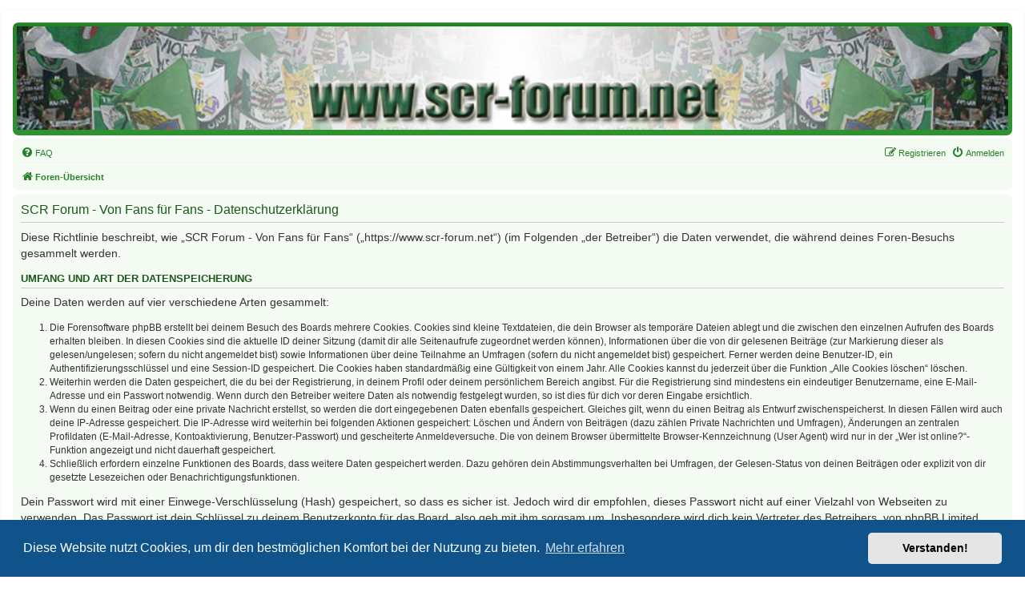

--- FILE ---
content_type: text/css
request_url: https://www.scr-forum.net/styles/scrfStyle/theme/stylesheet.css?assets_version=65
body_size: 375
content:
/*  phpBB3 Style Sheet
    --------------------------------------------------------------
	Style name:			scrfstyle
	Based on style: 	prosilver (phpBB3)
	Designed by:		Tom Beddard ( http://www.subblue.com/ )
	Original author:	Tom Beddard ( http://www.subblue.com/ )
	Modified by:		scr-forum
    --------------------------------------------------------------
*/

@import url("normalize.css?hash=48eb3f89");
@import url("base.css?hash=7c5543be");
@import url("utilities.css?hash=d8f72c42");
@import url("common.css?hash=843d5d5f");
@import url("links.css?hash=18286e16");
@import url("content.css?hash=d0e24377");
@import url("buttons.css?hash=56f0d25f");
@import url("cp.css?hash=50d868ab");
@import url("forms.css?hash=9016b55c");
@import url("icons.css?hash=64da33ce");
@import url("colours.css?hash=fcb2f289");
@import url("responsive.css?hash=c9d32cba");
@import url("scrf.css?hash=1a2b3c4d");